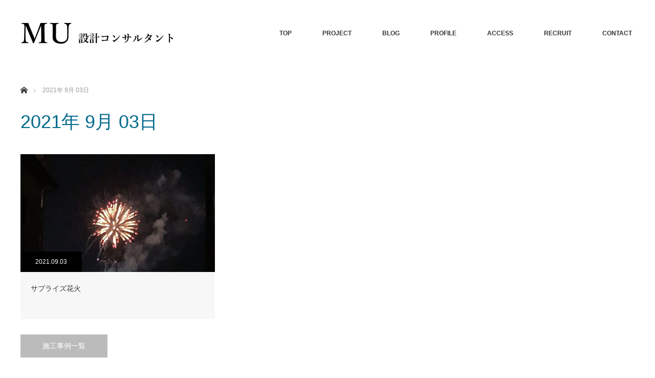

--- FILE ---
content_type: text/html; charset=UTF-8
request_url: https://mu-architect.com/2021/09/03/
body_size: 36176
content:
<!DOCTYPE html>
<html class="pc" lang="ja">
<head>
<!-- Google tag (gtag.js) -->
<script async src="https://www.googletagmanager.com/gtag/js?id=G-TMV337WQWW"></script>
<script>
  window.dataLayer = window.dataLayer || [];
  function gtag(){dataLayer.push(arguments);}
  gtag('js', new Date());

  gtag('config', 'G-TMV337WQWW');
</script>
<!-- Global site tag (gtag.js) - Google Analytics -->
<script async src="https://www.googletagmanager.com/gtag/js?id=UA-146046793-1"></script>
<script>
  window.dataLayer = window.dataLayer || [];
  function gtag(){dataLayer.push(arguments);}
  gtag('js', new Date());

  gtag('config', 'UA-146046793-1');
</script>
<meta charset="UTF-8">
<!--[if IE]><meta http-equiv="X-UA-Compatible" content="IE=edge"><![endif]-->
<link rel="canonical" href="https://mu-architect.com/">
<meta name="viewport" content="width=device-width">
<title>2021年9月3日 | 山口県の一級建築士設計事務所MU設計コンサルタント</title>
<link rel="pingback" href="https://mu-architect.com/mu-architect/xmlrpc.php">

<!-- All in One SEO Pack 3.2.8 によって Michael Torbert の Semper Fi Web Design[864,888] -->
<link rel="canonical" href="https://mu-architect.com/2021/09/03/" />
<!-- All in One SEO Pack -->
<link rel='dns-prefetch' href='//s.w.org' />
<link rel="alternate" type="application/rss+xml" title="山口県の一級建築士設計事務所MU設計コンサルタント &raquo; フィード" href="https://mu-architect.com/feed/" />
<link rel="alternate" type="application/rss+xml" title="山口県の一級建築士設計事務所MU設計コンサルタント &raquo; コメントフィード" href="https://mu-architect.com/comments/feed/" />
		<script type="text/javascript">
			window._wpemojiSettings = {"baseUrl":"https:\/\/s.w.org\/images\/core\/emoji\/11\/72x72\/","ext":".png","svgUrl":"https:\/\/s.w.org\/images\/core\/emoji\/11\/svg\/","svgExt":".svg","source":{"concatemoji":"https:\/\/mu-architect.com\/mu-architect\/wp-includes\/js\/wp-emoji-release.min.js?ver=4.9.26"}};
			!function(e,a,t){var n,r,o,i=a.createElement("canvas"),p=i.getContext&&i.getContext("2d");function s(e,t){var a=String.fromCharCode;p.clearRect(0,0,i.width,i.height),p.fillText(a.apply(this,e),0,0);e=i.toDataURL();return p.clearRect(0,0,i.width,i.height),p.fillText(a.apply(this,t),0,0),e===i.toDataURL()}function c(e){var t=a.createElement("script");t.src=e,t.defer=t.type="text/javascript",a.getElementsByTagName("head")[0].appendChild(t)}for(o=Array("flag","emoji"),t.supports={everything:!0,everythingExceptFlag:!0},r=0;r<o.length;r++)t.supports[o[r]]=function(e){if(!p||!p.fillText)return!1;switch(p.textBaseline="top",p.font="600 32px Arial",e){case"flag":return s([55356,56826,55356,56819],[55356,56826,8203,55356,56819])?!1:!s([55356,57332,56128,56423,56128,56418,56128,56421,56128,56430,56128,56423,56128,56447],[55356,57332,8203,56128,56423,8203,56128,56418,8203,56128,56421,8203,56128,56430,8203,56128,56423,8203,56128,56447]);case"emoji":return!s([55358,56760,9792,65039],[55358,56760,8203,9792,65039])}return!1}(o[r]),t.supports.everything=t.supports.everything&&t.supports[o[r]],"flag"!==o[r]&&(t.supports.everythingExceptFlag=t.supports.everythingExceptFlag&&t.supports[o[r]]);t.supports.everythingExceptFlag=t.supports.everythingExceptFlag&&!t.supports.flag,t.DOMReady=!1,t.readyCallback=function(){t.DOMReady=!0},t.supports.everything||(n=function(){t.readyCallback()},a.addEventListener?(a.addEventListener("DOMContentLoaded",n,!1),e.addEventListener("load",n,!1)):(e.attachEvent("onload",n),a.attachEvent("onreadystatechange",function(){"complete"===a.readyState&&t.readyCallback()})),(n=t.source||{}).concatemoji?c(n.concatemoji):n.wpemoji&&n.twemoji&&(c(n.twemoji),c(n.wpemoji)))}(window,document,window._wpemojiSettings);
		</script>
		<style type="text/css">
img.wp-smiley,
img.emoji {
	display: inline !important;
	border: none !important;
	box-shadow: none !important;
	height: 1em !important;
	width: 1em !important;
	margin: 0 .07em !important;
	vertical-align: -0.1em !important;
	background: none !important;
	padding: 0 !important;
}
</style>
<link rel='stylesheet' id='style-css'  href='https://mu-architect.com/mu-architect/wp-content/themes/mu-architect/style.css?ver=100.5' type='text/css' media='all' />
<link rel='stylesheet' id='contact-form-7-css'  href='https://mu-architect.com/mu-architect/wp-content/plugins/contact-form-7/includes/css/styles.css?ver=5.1.4' type='text/css' media='all' />
<link rel='stylesheet' id='wp-pagenavi-css'  href='https://mu-architect.com/mu-architect/wp-content/plugins/wp-pagenavi/pagenavi-css.css?ver=2.70' type='text/css' media='all' />
<link rel='stylesheet' id='msl-main-css'  href='https://mu-architect.com/mu-architect/wp-content/plugins/master-slider/public/assets/css/masterslider.main.css?ver=3.5.3' type='text/css' media='all' />
<link rel='stylesheet' id='msl-custom-css'  href='https://mu-architect.com/mu-architect/wp-content/uploads/master-slider/custom.css?ver=7.9' type='text/css' media='all' />
<script type='text/javascript' src='https://mu-architect.com/mu-architect/wp-includes/js/jquery/jquery.js?ver=1.12.4'></script>
<script type='text/javascript' src='https://mu-architect.com/mu-architect/wp-includes/js/jquery/jquery-migrate.min.js?ver=1.4.1'></script>
<link rel='https://api.w.org/' href='https://mu-architect.com/wp-json/' />
<script>var ms_grabbing_curosr = 'https://mu-architect.com/mu-architect/wp-content/plugins/master-slider/public/assets/css/common/grabbing.cur', ms_grab_curosr = 'https://mu-architect.com/mu-architect/wp-content/plugins/master-slider/public/assets/css/common/grab.cur';</script>
<meta name="generator" content="MasterSlider 3.5.3 - Responsive Touch Image Slider | avt.li/msf" />

<link rel="stylesheet" href="https://mu-architect.com/mu-architect/wp-content/themes/mu-architect/css/design-plus.css?ver=100.5">
<link rel="stylesheet" href="https://mu-architect.com/mu-architect/wp-content/themes/mu-architect/css/sns-botton.css?ver=100.5">
<link rel="stylesheet" href="https://fonts.googleapis.com/css?family=Roboto:100,300">
<link rel="stylesheet" media="screen and (max-width:770px)" href="https://mu-architect.com/mu-architect/wp-content/themes/mu-architect/css/responsive.css?ver=100.5">
<link rel="stylesheet" media="screen and (max-width:770px)" href="https://mu-architect.com/mu-architect/wp-content/themes/mu-architect/css/footer-bar.css?ver=100.5">

<script src="https://mu-architect.com/mu-architect/wp-content/themes/mu-architect/js/jquery.easing.1.3.js?ver=100.5"></script>
<script src="https://mu-architect.com/mu-architect/wp-content/themes/mu-architect/js/jscript.js?ver=100.5"></script>
<script src="https://mu-architect.com/mu-architect/wp-content/themes/mu-architect/js/comment.js?ver=100.5"></script>

<style type="text/css">
body, input, textarea { font-family: Arial, "ヒラギノ角ゴ ProN W3", "Hiragino Kaku Gothic ProN", "メイリオ", Meiryo, sans-serif; }
.rich_font { font-family: "Hiragino Sans", "ヒラギノ角ゴ ProN", "Hiragino Kaku Gothic ProN", "游ゴシック", YuGothic, "メイリオ", Meiryo, sans-serif; font-weight: 100;
}

body { font-size:15px; }

.pc #header .logo { font-size:21px; }
.pc #footer_top .logo { font-size:21px; }
.mobile #header .logo { font-size:18px; }
#footer_top { background: #F7F7F7; }

#logo_image img { width:50%; height:50%; }
#logo_image_mobile img { width:50%; height:50%; }
#footer_address .logo img { width:50%; height:50%; }

#blog_list li .image img, #related_post li a.image img, .styled_post_list1 .image img, #recent_news .image img, .project_list_widget .image img, .index_box_list .image img, #project_list .image img, #previous_next_post .image img {
  -webkit-transition: all 0.75s ease; -moz-transition: all 0.75s ease; transition: all 0.75s ease;
  -webkit-transform: scale(1); -moz-transform: scale(1); -ms-transform: scale(1); -o-transform: scale(1); transform: scale(1);
  -webkit-backface-visibility:hidden; backface-visibility:hidden;
}
#blog_list li .image:hover img, #related_post li a.image:hover img, .styled_post_list1 .image:hover img, #recent_news .image:hover img, .project_list_widget .image:hover img, .index_box_list .image:hover img, #project_list .image:hover img, #previous_next_post .image:hover img {
  -webkit-transform: scale(1.2); -moz-transform: scale(1.2); -ms-transform: scale(1.2); -o-transform: scale(1.2); transform: scale(1.2);
}

.pc #global_menu > ul > li > a { color:#333333; }


a:hover, #comment_header ul li a:hover, .pc #global_menu > ul > li.active > a, .pc #global_menu li.current-menu-item > a, .pc #global_menu > ul > li > a:hover, #header_logo .logo a:hover, #bread_crumb li.home a:hover:before, #bread_crumb li a:hover,
 #archive_news_list li a .entry-date, #related_post li .title a:hover, #comment_headline, #footer_widget .footer_headline, .index_news_list ol a .entry-date, .footer_menu li:first-child a, .footer_menu li:only-child a, .color_headline, #project_title, #project_list .title span.project_title, .post_content a
  { color:#00698C; }

.post_content a:hover
{ color:#00516C; }

.pc #global_menu ul ul a, #return_top a:hover, .next_page_link a:hover, .collapse_category_list li a:hover .count, .slick-arrow:hover, #blog_list .category a:hover, #index_blog .index_blog_link:hover, #footer_address .button:hover, #post_meta_top .category a:hover,
 #archive_news_list .headline, .side_headline, #previous_next_page a:hover, .page_navi a:hover, .page_navi span.current, .page_navi p.back a:hover, .collapse_category_list li a:hover .count, .mobile #global_menu li a:hover,
  #wp-calendar td a:hover, #wp-calendar #prev a:hover, #wp-calendar #next a:hover, .widget_search #search-btn input:hover, .widget_search #searchsubmit:hover, .side_widget.google_search #searchsubmit:hover,
   #submit_comment:hover, #comment_header ul li a:hover, #comment_header ul li.comment_switch_active a, #comment_header #comment_closed p, #post_pagination a:hover, #post_pagination p, a.menu_button:hover, .mobile .footer_menu a:hover, .mobile #footer_menu_bottom li a:hover,
  .project_pager a:hover, #project_catgory_sort li a.active, #project_catgory_sort li a:hover, #project_catgory_sort li.current-cat a, #project_side_content h3
 { background-color:#00698C; }

.pc #global_menu ul ul a:hover, .index_news_list a.archive_link:hover
 { background-color:#00516C; }

#recent_news .headline, .index_news_list .headline, #blog_list .date, #post_meta_top .date, #related_post
 { background-color:#000000; }

.index_news_list a.archive_link, #index_blog .index_blog_link, .page_navi p.back a
{ background-color:#BBBBBB; }

#comment_textarea textarea:focus, #guest_info input:focus, #comment_header ul li a:hover, #comment_header ul li.comment_switch_active a, #comment_header #comment_closed p, #post_meta_top .category a:hover, #project_catgory_sort .current-cat, #project_catgory_sort li:hover, #project_catgory_sort .current-cat:last-child, #post_pagination p, #post_pagination a:hover, .page_navi span.current, .page_navi a:hover
 { border-color:#00698C; }
#project_catgory_sort .current-cat + li, #project_catgory_sort li:hover + li, .page_navi .current-cat + li a
{ border-left-color:#00698C; }

@media screen and (max-width:600px) {
  #project_catgory_sort .current-cat { border-right-color:#00698C!important; }
}

#comment_header ul li.comment_switch_active a:after, #comment_header #comment_closed p:after
 { border-color:#00698C transparent transparent transparent; }

.collapse_category_list li a:before
 { border-color: transparent transparent transparent #00698C; }

.footer_menu li:first-child a, .footer_menu li:only-child a { pointer-events:none; }

#archive_headline { font-size:36px; }
#category_desc { font-size:14px; }
#blog_list .image:before { background:rgba(0,105,140,0.5); }
#site_loader_spinner { border:4px solid rgba(0,105,140,0.2); border-top-color:#00698C; }


#index_project .catchphrase { text-align:center; margin:0 0 0px 0; }

#project_work_details h3 { background:#01698c; height:35px; line-height:27px; font-size:14px; text-align:center; color:#fff; margin:-20px 0 0 0; }

/* table profile */
table.responcive2{
  box-sizing: border-box;
  border-collapse:collapse;
  margin: 0 auto;
  text-align: left;
  width: 600px;
}
table.responcive2 th{
  background: #f5f5f5;
  border: 1px solid #c5c5c5;
  padding: .5em 1em .3em 1em;
  width:27%;
}
table.responcive2 td{
  border: 1px solid #c5c5c5;
  padding: .7em 1em .5em 1em;
  width:73%;
}
@media (max-width: 480px) {
    table.responcive2 th,
    table.responcive2 td{
      width:auto;
      display: block;
    }
}

/* table works details */
table.responcive1{
  box-sizing: border-box;
  border-collapse:collapse;
  margin: 0 auto;
  text-align: left;
  width: 600px;
}
table.responcive1 th{
  background: #f5f5f5;
  border: 1px solid #c5c5c5;
  padding: .15em 1em .8em 1em;
  width:27%;
}
table.responcive1 td{
  border: 1px solid #c5c5c5;
  padding: .7em 1em .5em 1em;
  width:73%;
}
@media (max-width: 480px) {
    table.responcive1 th{
      padding: 0em 1em .5em 1em;
      background: #fff;
      border: none;
      width:auto;
      display: block;
    }
}
@media (max-width: 480px) {
    table.responcive1 td{
      padding: 0em 1em .5em 1em;
      border-bottom: 1px solid #c5c5c5;
      border-top: none;
      border-left: none;
      border-right: none;
      width:auto;
      display: block;
    }
}

/* コピーライト */
#copyright { display:block; margin:auto; position:absolute; right:0; left:0; text-align:center; height:30px; line-height:30px; font-size:12px; color:#fff; z-index:1; }
#copyright a { color:#fff; }

/* プロジェクト詳細 */
#project_catch_title { font-size:14px; margin:15px 0 0 0; line-height:0.4; color:#00698c; }
#project_catch_contents { font-size:14px; margin:0 0 5px 0; line-height:0.4; }
@media screen and (max-width: 640px) {
#project_catch_title {
 font-size:12px;
 color:#00698c; 
 line-height:1.5;
 }

#project_catch_contents {
 font-size:12px;
 line-height:0.7;
 }
}

#project_under_content { background:#fff; padding:0 0 30px 0; line-height:2.4; }
#project_under_content h4 { font-weight:400; font-size:18px; line-height:1.4; margin:0 0 10px 0; }

#footer_address .logo { margin:-10px 0 0 0; }

#index_blog {
  width:1250px; margin:0 auto; padding:0 25px 0; position:relative;
  -moz-box-sizing:border-box; -webkit-box-sizing:border-box; -o-box-sizing:border-box; -ms-box-sizing:border-box; box-sizing:border-box;
}
@media screen and (max-width: 640px) {
#index_blog { width:100%; margin:0; padding:30px 20px 10px; }
}

/* お知らせを非リンク*/
#index_info_list a.nolink
{
pointer-events:none;/*リンクを非リンクに変える*/
cursor:default;/*マウスカーソルを矢印のまま変えない*/
}


/* プロジェクトカテゴリー多い場合改行*/
#project_side_content h3 {
    height: auto;
    min-height: 25px;
    line-height: 25px;
    padding: 10px;
}

@media only screen and (max-width:767px) {
  .tcd-pb-row.row1 .tcd-pb-col.col2 .tcd-pb-widget.widget3 .pb_catchcopy { font-size: 12px; text-align: left; margin-bottom:15px; }
  .tcd-pb-row.row1 .tcd-pb-col.col4 .tcd-pb-widget.widget3 .pb_catchcopy { font-size: 12px; text-align: left; margin-bottom:15px; }
  .tcd-pb-row.row2 .tcd-pb-col.col2 .tcd-pb-widget.widget3 .pb_catchcopy { font-size: 12px; text-align: left; margin-bottom:15px; }
  .tcd-pb-row.row2 .tcd-pb-col.col4 .tcd-pb-widget.widget3 .pb_catchcopy { font-size: 12px; text-align: left; margin-bottom:15px; }
  .tcd-pb-row.row3 .tcd-pb-col.col2 .tcd-pb-widget.widget3 .pb_catchcopy { font-size: 12px; text-align: left; margin-bottom:15px; }
  .tcd-pb-row.row3 .tcd-pb-col.col4 .tcd-pb-widget.widget3 .pb_catchcopy { font-size: 12px; text-align: left; margin-bottom:15px; }
  .tcd-pb-row.row4 .tcd-pb-col.col2 .tcd-pb-widget.widget3 .pb_catchcopy { font-size: 12px; text-align: left; margin-bottom:15px; }
  .tcd-pb-row.row4 .tcd-pb-col.col4 .tcd-pb-widget.widget3 .pb_catchcopy { font-size: 12px; text-align: left; margin-bottom:15px; }
  .tcd-pb-row.row5 .tcd-pb-col.col2 .tcd-pb-widget.widget3 .pb_catchcopy { font-size: 12px; text-align: left; margin-bottom:15px; }
}
</style>





<link rel="icon" href="https://mu-architect.com/mu-architect/wp-content/uploads/2019/07/cropped-site_icon-32x32.jpg" sizes="32x32" />
<link rel="icon" href="https://mu-architect.com/mu-architect/wp-content/uploads/2019/07/cropped-site_icon-192x192.jpg" sizes="192x192" />
<link rel="apple-touch-icon-precomposed" href="https://mu-architect.com/mu-architect/wp-content/uploads/2019/07/cropped-site_icon-180x180.jpg" />
<meta name="msapplication-TileImage" content="https://mu-architect.com/mu-architect/wp-content/uploads/2019/07/cropped-site_icon-270x270.jpg" />

<!-- BEGIN ExactMetrics v5.3.9 Universal Analytics - https://exactmetrics.com/ -->
<script>
(function(i,s,o,g,r,a,m){i['GoogleAnalyticsObject']=r;i[r]=i[r]||function(){
	(i[r].q=i[r].q||[]).push(arguments)},i[r].l=1*new Date();a=s.createElement(o),
	m=s.getElementsByTagName(o)[0];a.async=1;a.src=g;m.parentNode.insertBefore(a,m)
})(window,document,'script','https://www.google-analytics.com/analytics.js','ga');
  ga('create', 'UA-146046793-1', 'auto');
  ga('send', 'pageview');
</script>
<!-- END ExactMetrics Universal Analytics -->
<meta name="format-detection" content="telephone=no">
</head>
<body id="body" class="archive date _masterslider _ms_version_3.5.3">


 <div id="header" style="background-color: rgba(255, 255, 255, 0.7);">
  <div id="header_inner" class="clearfix">
   <div id="logo_image">
 <h1 class="logo">
  <a href="https://mu-architect.com/" title="山口県の一級建築士設計事務所MU設計コンサルタント" data-label="山口県の一級建築士設計事務所MU設計コンサルタント"><img class="h_logo" src="https://mu-architect.com/mu-architect/wp-content/uploads/2019/06/site_logo_top.png?1769276607" alt="山口県の一級建築士設計事務所MU設計コンサルタント" title="山口県の一級建築士設計事務所MU設計コンサルタント" /></a>
 </h1>
</div>

  
      <div id="global_menu">
    <ul id="menu-%e3%82%b0%e3%83%ad%e3%83%bc%e3%83%90%e3%83%ab%e3%83%a1%e3%83%8b%e3%83%a5%e3%83%bc" class="menu"><li id="menu-item-56" class="menu-item menu-item-type-post_type menu-item-object-page menu-item-home menu-item-56"><a href="https://mu-architect.com/">TOP</a></li>
<li id="menu-item-21" class="menu-item menu-item-type-custom menu-item-object-custom menu-item-has-children menu-item-21"><a href="https://mu-architect.com/project/">PROJECT</a>
<ul class="sub-menu">
	<li id="menu-item-144" class="menu-item menu-item-type-taxonomy menu-item-object-project-cat menu-item-144"><a href="https://mu-architect.com/project-cat/medical/">医療施設</a></li>
	<li id="menu-item-145" class="menu-item menu-item-type-taxonomy menu-item-object-project-cat menu-item-145"><a href="https://mu-architect.com/project-cat/care/">介護福祉施設</a></li>
	<li id="menu-item-146" class="menu-item menu-item-type-taxonomy menu-item-object-project-cat menu-item-146"><a href="https://mu-architect.com/project-cat/kinder/">保育園・幼稚園</a></li>
	<li id="menu-item-147" class="menu-item menu-item-type-taxonomy menu-item-object-project-cat menu-item-147"><a href="https://mu-architect.com/project-cat/office/">事務所・商業</a></li>
	<li id="menu-item-148" class="menu-item menu-item-type-taxonomy menu-item-object-project-cat menu-item-148"><a href="https://mu-architect.com/project-cat/public/">公共施設</a></li>
	<li id="menu-item-149" class="menu-item menu-item-type-taxonomy menu-item-object-project-cat menu-item-149"><a href="https://mu-architect.com/project-cat/housing/">住宅</a></li>
</ul>
</li>
<li id="menu-item-55" class="menu-item menu-item-type-post_type menu-item-object-page current_page_parent menu-item-55"><a href="https://mu-architect.com/blog_archive/">BLOG</a></li>
<li id="menu-item-130" class="menu-item menu-item-type-post_type menu-item-object-page menu-item-130"><a href="https://mu-architect.com/profile/">PROFILE</a></li>
<li id="menu-item-128" class="menu-item menu-item-type-post_type menu-item-object-page menu-item-has-children menu-item-128"><a href="https://mu-architect.com/access/">ACCESS</a>
<ul class="sub-menu">
	<li id="menu-item-627" class="menu-item menu-item-type-post_type menu-item-object-page menu-item-627"><a href="https://mu-architect.com/kudamatsu-office/">下松事務所</a></li>
	<li id="menu-item-628" class="menu-item menu-item-type-post_type menu-item-object-page menu-item-628"><a href="https://mu-architect.com/shimonoseki-office/">下関事務所</a></li>
	<li id="menu-item-629" class="menu-item menu-item-type-post_type menu-item-object-page menu-item-629"><a href="https://mu-architect.com/hikari-office/">光事務所</a></li>
	<li id="menu-item-630" class="menu-item menu-item-type-post_type menu-item-object-page menu-item-630"><a href="https://mu-architect.com/yanai-office/">柳井事務所</a></li>
</ul>
</li>
<li id="menu-item-1251" class="menu-item menu-item-type-post_type menu-item-object-page menu-item-1251"><a href="https://mu-architect.com/recruit/">RECRUIT</a></li>
<li id="menu-item-134" class="menu-item menu-item-type-post_type menu-item-object-page menu-item-134"><a href="https://mu-architect.com/contact/">CONTACT</a></li>
</ul>   </div>
   <a href="#" class="menu_button"><span>menu</span></a>
     </div>
 </div><!-- END #header -->

 
 <div id="main_contents" class="clearfix">


<div id="bread_crumb">

<ul class="clearfix" itemscope itemtype="http://schema.org/BreadcrumbList">
 <li itemprop="itemListElement" itemscope itemtype="http://schema.org/ListItem" class="home"><a itemprop="item" href="https://mu-architect.com/"><span itemprop="name">ホーム</span></a><meta itemprop="position" content="1" /></li>

 <li itemprop="itemListElement" itemscope itemtype="http://schema.org/ListItem" class="last"><span itemprop="name">2021年 9月 03日</span><meta itemprop="position" content="2" /></li>

</ul>
</div>

<div id="main_col">

 <div id="archive_header">

  <h2 id="archive_headline" class="rich_font color_headline">2021年 9月 03日 </h2>

 
 </div><!-- END #archive_header -->

  <ol id="blog_list" class="clearfix">
    <li class="clearfix">
   <a class="image" href="https://mu-architect.com/2021/09/03/2156/" title="サプライズ花火">
    <p class="date"><time class="entry-date updated" datetime="2021-09-03T14:32:20+00:00">2021.09.03</time></p>    <img width="600" height="460" src="https://mu-architect.com/mu-architect/wp-content/uploads/2021/09/blog50-600x460.jpg" class="attachment-size3 size-size3 wp-post-image" alt="" />   </a>
   <div class="info">
    <a class="title" href="https://mu-architect.com/2021/09/03/2156/">サプライズ花火</a>
       </div>
  </li>
   </ol><!-- END #blog_list -->
 
 <div class="page_navi clearfix">
<p class="back"><a href="https://mu-architect.com/project/">施工事例一覧</a></p>
</div>

</div><!-- END #main_col -->


 </div><!-- END #main_contents -->

 <div id="footer_top">
  <div id="footer_top_inner" class="clearfix">

   <div id="footer_menu_widget_area">

      <div id="footer_menu" class="clearfix">
        <div id="footer-menu1" class="footer_menu clearfix">
     <ul id="menu-%e3%83%95%e3%83%83%e3%82%bf%e3%83%bc%e3%83%a1%e3%83%8b%e3%83%a5%e3%83%bc1" class="menu"><li id="menu-item-136" class="menu-item menu-item-type-custom menu-item-object-custom menu-item-136"><a href="#">ABOUT</a></li>
<li id="menu-item-135" class="menu-item menu-item-type-post_type menu-item-object-page menu-item-135"><a href="https://mu-architect.com/profile/">会社概要</a></li>
<li id="menu-item-642" class="menu-item menu-item-type-post_type menu-item-object-page menu-item-642"><a href="https://mu-architect.com/access/">アクセス</a></li>
<li id="menu-item-626" class="menu-item menu-item-type-post_type menu-item-object-page menu-item-626"><a href="https://mu-architect.com/privacy-policy/">個人情報保護方針</a></li>
</ul>    </div>
            <div id="footer-menu2" class="footer_menu clearfix">
     <ul id="menu-%e3%83%95%e3%83%83%e3%82%bf%e3%83%bc%e3%83%a1%e3%83%8b%e3%83%a5%e3%83%bc2" class="menu"><li id="menu-item-139" class="menu-item menu-item-type-custom menu-item-object-custom menu-item-139"><a href="#">PROJECT</a></li>
<li id="menu-item-158" class="menu-item menu-item-type-taxonomy menu-item-object-project-cat menu-item-158"><a href="https://mu-architect.com/project-cat/medical/">医療施設</a></li>
<li id="menu-item-159" class="menu-item menu-item-type-taxonomy menu-item-object-project-cat menu-item-159"><a href="https://mu-architect.com/project-cat/care/">介護福祉施設</a></li>
<li id="menu-item-160" class="menu-item menu-item-type-taxonomy menu-item-object-project-cat menu-item-160"><a href="https://mu-architect.com/project-cat/kinder/">保育園・幼稚園</a></li>
<li id="menu-item-176" class="menu-item menu-item-type-taxonomy menu-item-object-project-cat menu-item-176"><a href="https://mu-architect.com/project-cat/office/">事務所・商業</a></li>
<li id="menu-item-177" class="menu-item menu-item-type-taxonomy menu-item-object-project-cat menu-item-177"><a href="https://mu-architect.com/project-cat/public/">公共施設</a></li>
<li id="menu-item-163" class="menu-item menu-item-type-taxonomy menu-item-object-project-cat menu-item-163"><a href="https://mu-architect.com/project-cat/housing/">住宅</a></li>
</ul>    </div>
            <div id="footer-menu3" class="footer_menu clearfix">
     <ul id="menu-%e3%83%95%e3%83%83%e3%82%bf%e3%83%bc%e3%83%a1%e3%83%8b%e3%83%a5%e3%83%bc3" class="menu"><li id="menu-item-200" class="menu-item menu-item-type-custom menu-item-object-custom menu-item-200"><a href="#">CONTACT</a></li>
<li id="menu-item-1252" class="menu-item menu-item-type-post_type menu-item-object-page menu-item-1252"><a href="https://mu-architect.com/recruit/">採用情報</a></li>
<li id="menu-item-199" class="menu-item menu-item-type-post_type menu-item-object-page menu-item-199"><a href="https://mu-architect.com/contact/">お問い合わせ</a></li>
<li id="menu-item-622" class="menu-item menu-item-type-post_type menu-item-object-page menu-item-622"><a href="https://mu-architect.com/kudamatsu-office/">下松事務所</a></li>
<li id="menu-item-623" class="menu-item menu-item-type-post_type menu-item-object-page menu-item-623"><a href="https://mu-architect.com/shimonoseki-office/">下関事務所</a></li>
<li id="menu-item-624" class="menu-item menu-item-type-post_type menu-item-object-page menu-item-624"><a href="https://mu-architect.com/hikari-office/">光事務所</a></li>
<li id="menu-item-625" class="menu-item menu-item-type-post_type menu-item-object-page menu-item-625"><a href="https://mu-architect.com/yanai-office/">柳井事務所</a></li>
</ul>    </div>
            <div id="footer-menu4" class="footer_menu clearfix">
     <ul id="menu-%e3%83%95%e3%83%83%e3%82%bf%e3%83%bc%e3%83%a1%e3%83%8b%e3%83%a5%e3%83%bc4" class="menu"><li id="menu-item-142" class="menu-item menu-item-type-custom menu-item-object-custom menu-item-142"><a href="#">BLOG</a></li>
<li id="menu-item-141" class="menu-item menu-item-type-post_type menu-item-object-page current_page_parent menu-item-141"><a href="https://mu-architect.com/blog_archive/">ブログ</a></li>
</ul>    </div>
       </div>
   
      <div id="footer_widget">
    <div class="side_widget clearfix project_list_widget" id="project_list_widget-3">
<h3 class="footer_headline"><span>PROJECT</span></h3><ol class="project_list clearfix">
 <li>
   <a class="image" href="https://mu-architect.com/project/3013/"><img width="200" height="200" src="https://mu-architect.com/mu-architect/wp-content/uploads/2025/02/18c0e7efc30be8a56345b7124c75e31b-200x200.jpg" class="attachment-size1 size-size1 wp-post-image" alt="" srcset="https://mu-architect.com/mu-architect/wp-content/uploads/2025/02/18c0e7efc30be8a56345b7124c75e31b-200x200.jpg 200w, https://mu-architect.com/mu-architect/wp-content/uploads/2025/02/18c0e7efc30be8a56345b7124c75e31b-150x150.jpg 150w, https://mu-architect.com/mu-architect/wp-content/uploads/2025/02/18c0e7efc30be8a56345b7124c75e31b-300x300.jpg 300w, https://mu-architect.com/mu-architect/wp-content/uploads/2025/02/18c0e7efc30be8a56345b7124c75e31b-120x120.jpg 120w" sizes="(max-width: 200px) 100vw, 200px" /></a>
 </li>
 <li>
   <a class="image" href="https://mu-architect.com/project/2537/"><img width="200" height="200" src="https://mu-architect.com/mu-architect/wp-content/uploads/2022/11/01-200x200.jpg" class="attachment-size1 size-size1 wp-post-image" alt="" srcset="https://mu-architect.com/mu-architect/wp-content/uploads/2022/11/01-200x200.jpg 200w, https://mu-architect.com/mu-architect/wp-content/uploads/2022/11/01-150x150.jpg 150w, https://mu-architect.com/mu-architect/wp-content/uploads/2022/11/01-300x300.jpg 300w, https://mu-architect.com/mu-architect/wp-content/uploads/2022/11/01-120x120.jpg 120w" sizes="(max-width: 200px) 100vw, 200px" /></a>
 </li>
 <li>
   <a class="image" href="https://mu-architect.com/project/1524/"><img width="200" height="200" src="https://mu-architect.com/mu-architect/wp-content/uploads/2020/08/MG_0100-200x200.jpg" class="attachment-size1 size-size1 wp-post-image" alt="" srcset="https://mu-architect.com/mu-architect/wp-content/uploads/2020/08/MG_0100-200x200.jpg 200w, https://mu-architect.com/mu-architect/wp-content/uploads/2020/08/MG_0100-150x150.jpg 150w, https://mu-architect.com/mu-architect/wp-content/uploads/2020/08/MG_0100-300x300.jpg 300w, https://mu-architect.com/mu-architect/wp-content/uploads/2020/08/MG_0100-120x120.jpg 120w" sizes="(max-width: 200px) 100vw, 200px" /></a>
 </li>
 <li>
   <a class="image" href="https://mu-architect.com/project/1494/"><img width="200" height="200" src="https://mu-architect.com/mu-architect/wp-content/uploads/2020/07/6b110458c49cc3249162252f955e328c-200x200.jpg" class="attachment-size1 size-size1 wp-post-image" alt="" srcset="https://mu-architect.com/mu-architect/wp-content/uploads/2020/07/6b110458c49cc3249162252f955e328c-200x200.jpg 200w, https://mu-architect.com/mu-architect/wp-content/uploads/2020/07/6b110458c49cc3249162252f955e328c-150x150.jpg 150w, https://mu-architect.com/mu-architect/wp-content/uploads/2020/07/6b110458c49cc3249162252f955e328c-300x300.jpg 300w, https://mu-architect.com/mu-architect/wp-content/uploads/2020/07/6b110458c49cc3249162252f955e328c-120x120.jpg 120w" sizes="(max-width: 200px) 100vw, 200px" /></a>
 </li>
 <li>
   <a class="image" href="https://mu-architect.com/project/1385/"><img width="200" height="200" src="https://mu-architect.com/mu-architect/wp-content/uploads/2020/05/20200521-007-200x200.jpg" class="attachment-size1 size-size1 wp-post-image" alt="" srcset="https://mu-architect.com/mu-architect/wp-content/uploads/2020/05/20200521-007-200x200.jpg 200w, https://mu-architect.com/mu-architect/wp-content/uploads/2020/05/20200521-007-150x150.jpg 150w, https://mu-architect.com/mu-architect/wp-content/uploads/2020/05/20200521-007-300x300.jpg 300w, https://mu-architect.com/mu-architect/wp-content/uploads/2020/05/20200521-007-120x120.jpg 120w" sizes="(max-width: 200px) 100vw, 200px" /></a>
 </li>
 <li>
   <a class="image" href="https://mu-architect.com/project/438/"><img width="200" height="200" src="https://mu-architect.com/mu-architect/wp-content/uploads/2019/08/2019_02-01-200x200.jpg" class="attachment-size1 size-size1 wp-post-image" alt="" srcset="https://mu-architect.com/mu-architect/wp-content/uploads/2019/08/2019_02-01-200x200.jpg 200w, https://mu-architect.com/mu-architect/wp-content/uploads/2019/08/2019_02-01-150x150.jpg 150w, https://mu-architect.com/mu-architect/wp-content/uploads/2019/08/2019_02-01-300x300.jpg 300w, https://mu-architect.com/mu-architect/wp-content/uploads/2019/08/2019_02-01-120x120.jpg 120w" sizes="(max-width: 200px) 100vw, 200px" /></a>
 </li>
 <li>
   <a class="image" href="https://mu-architect.com/project/427/"><img width="200" height="200" src="https://mu-architect.com/mu-architect/wp-content/uploads/2019/08/2019_01-01-200x200.jpg" class="attachment-size1 size-size1 wp-post-image" alt="" srcset="https://mu-architect.com/mu-architect/wp-content/uploads/2019/08/2019_01-01-200x200.jpg 200w, https://mu-architect.com/mu-architect/wp-content/uploads/2019/08/2019_01-01-150x150.jpg 150w, https://mu-architect.com/mu-architect/wp-content/uploads/2019/08/2019_01-01-300x300.jpg 300w, https://mu-architect.com/mu-architect/wp-content/uploads/2019/08/2019_01-01-120x120.jpg 120w" sizes="(max-width: 200px) 100vw, 200px" /></a>
 </li>
 <li>
   <a class="image" href="https://mu-architect.com/project/416/"><img width="200" height="200" src="https://mu-architect.com/mu-architect/wp-content/uploads/2019/08/20018_02-06-200x200.jpg" class="attachment-size1 size-size1 wp-post-image" alt="" srcset="https://mu-architect.com/mu-architect/wp-content/uploads/2019/08/20018_02-06-200x200.jpg 200w, https://mu-architect.com/mu-architect/wp-content/uploads/2019/08/20018_02-06-150x150.jpg 150w, https://mu-architect.com/mu-architect/wp-content/uploads/2019/08/20018_02-06-300x300.jpg 300w, https://mu-architect.com/mu-architect/wp-content/uploads/2019/08/20018_02-06-120x120.jpg 120w" sizes="(max-width: 200px) 100vw, 200px" /></a>
 </li>
 <li>
   <a class="image" href="https://mu-architect.com/project/402/"><img width="200" height="200" src="https://mu-architect.com/mu-architect/wp-content/uploads/2019/08/2018_01-04-200x200.jpg" class="attachment-size1 size-size1 wp-post-image" alt="" srcset="https://mu-architect.com/mu-architect/wp-content/uploads/2019/08/2018_01-04-200x200.jpg 200w, https://mu-architect.com/mu-architect/wp-content/uploads/2019/08/2018_01-04-150x150.jpg 150w, https://mu-architect.com/mu-architect/wp-content/uploads/2019/08/2018_01-04-300x300.jpg 300w, https://mu-architect.com/mu-architect/wp-content/uploads/2019/08/2018_01-04-120x120.jpg 120w" sizes="(max-width: 200px) 100vw, 200px" /></a>
 </li>
</ol>
</div>
   </div>
   
   </div><!-- END #footer_menu_widget_area -->

      <div id="footer_address">
        <div class="logo_area">
 <p class="logo"><a href="https://mu-architect.com/" title="山口県の一級建築士設計事務所MU設計コンサルタント"><img class="f_logo" src="https://mu-architect.com/mu-architect/wp-content/uploads/2019/06/site_logo_top.png?1769276608" alt="山口県の一級建築士設計事務所MU設計コンサルタント" title="山口県の一級建築士設計事務所MU設計コンサルタント" /></a></p>
</div>
    <div class="info"><p>有限会社MU設計コンサルタント<br />
山口県下松市楠木町1丁目2番2号<br />
<br />
建築設計・監理／建築・設備・工作物<br />
補償コンサルタント<br />
建築リノベーション<br />
建築事業企画<br />
家屋調査・建物保全・管理<br />
建物耐力度調査<br />
耐震診断・設計<br />
測量等</p>
</div>       </div>
   
  </div><!-- END #footer_top_inner -->
 </div><!-- END #footer_top -->

 <div id="footer_bottom">
  <div id="footer_bottom_inner" class="clearfix">

   
   <p id="copyright">Copyright &copy;&nbsp; <a href="https://mu-architect.com/">山口県の一級建築士設計事務所MU設計コンサルタント</a></p>

  </div><!-- END #footer_bottom_inner -->
 </div><!-- END #footer_bottom -->


 <div id="return_top">
  <a href="#body"><span>PAGE TOP</span></a>
 </div>

 

 <script>
 
 

 </script>

 

<script type='text/javascript'>
/* <![CDATA[ */
var wpcf7 = {"apiSettings":{"root":"https:\/\/mu-architect.com\/wp-json\/contact-form-7\/v1","namespace":"contact-form-7\/v1"}};
/* ]]> */
</script>
<script type='text/javascript' src='https://mu-architect.com/mu-architect/wp-content/plugins/contact-form-7/includes/js/scripts.js?ver=5.1.4'></script>
<script type='text/javascript' src='https://mu-architect.com/mu-architect/wp-includes/js/wp-embed.min.js?ver=4.9.26'></script>
</body>
</html>
